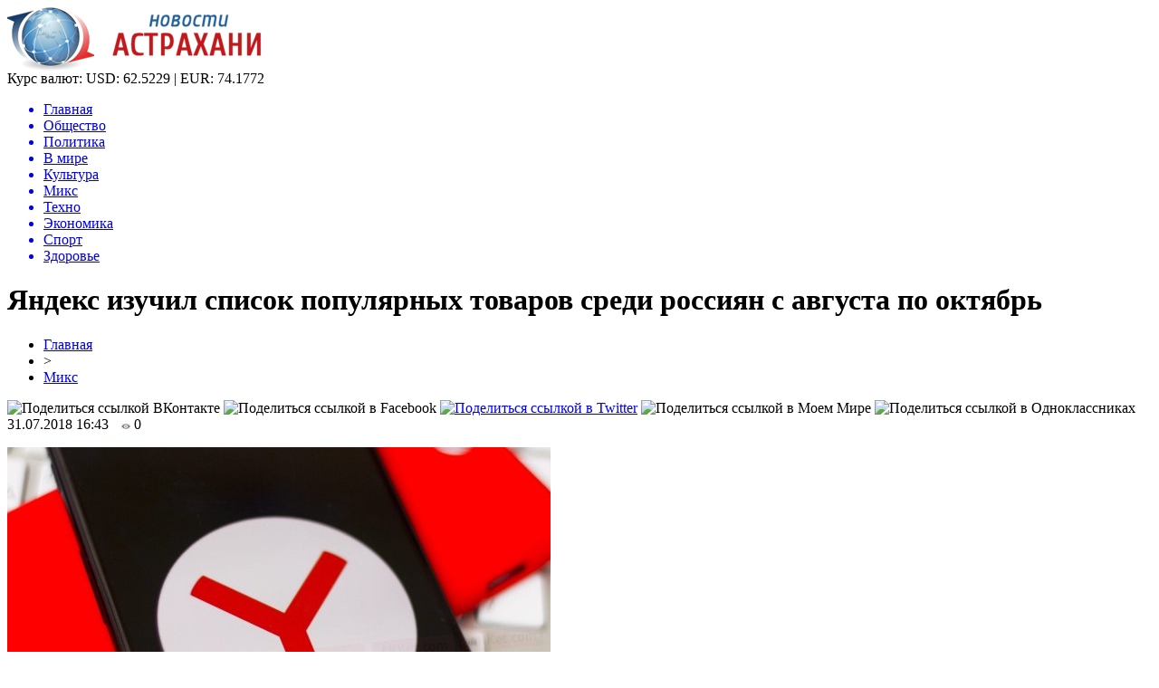

--- FILE ---
content_type: text/html; charset=UTF-8
request_url: http://ufms-astrakhan.ru/yandeks-izuchil-spisok-populyarnyh-tovarov-sredi-rossiyan-s-avgusta-po-oktyabr/
body_size: 8824
content:
<!DOCTYPE html PUBLIC "-//W3C//DTD XHTML 1.0 Transitional//EN" "http://www.w3.org/TR/xhtml1/DTD/xhtml1-transitional.dtd">
<html xmlns="http://www.w3.org/1999/xhtml">
<head>
<meta http-equiv="Content-Type" content="text/html; charset=utf-8" />

<title>Яндекс изучил список популярных товаров среди россиян с августа по октябрь</title>
<meta name="description" content="Проводилось данное исследование специалистами Директа, которые проводили статистический отчет с 2015 по 2017 годы. Таким образом они и выяснили, что потребуется жителям РФ в указанный период. На основании данного исследования можно предположить, что именно товары со списка, изученного Яндексом, будут популярны и в этом году в период с августа по октябрь." />

<link rel="Shortcut Icon" href="http://ufms-astrakhan.ru/favicon.png" type="image/x-icon" />
<link rel="alternate" type="application/rss+xml" title="Новости Астрахани - RSS" href="http://ufms-astrakhan.ru/feed/" />
<link rel="stylesheet" href="http://ufms-astrakhan.ru/wp-content/themes/novosti/style.css" type="text/css" />
<script src="//ajax.googleapis.com/ajax/libs/jquery/2.1.4/jquery.min.js"></script>
<link href='http://fonts.googleapis.com/css?family=Cuprum:400,400italic&subset=cyrillic' rel='stylesheet' type='text/css'><meta name='robots' content='max-image-preview:large' />
<style id='classic-theme-styles-inline-css' type='text/css'>
/*! This file is auto-generated */
.wp-block-button__link{color:#fff;background-color:#32373c;border-radius:9999px;box-shadow:none;text-decoration:none;padding:calc(.667em + 2px) calc(1.333em + 2px);font-size:1.125em}.wp-block-file__button{background:#32373c;color:#fff;text-decoration:none}
</style>
<style id='global-styles-inline-css' type='text/css'>
body{--wp--preset--color--black: #000000;--wp--preset--color--cyan-bluish-gray: #abb8c3;--wp--preset--color--white: #ffffff;--wp--preset--color--pale-pink: #f78da7;--wp--preset--color--vivid-red: #cf2e2e;--wp--preset--color--luminous-vivid-orange: #ff6900;--wp--preset--color--luminous-vivid-amber: #fcb900;--wp--preset--color--light-green-cyan: #7bdcb5;--wp--preset--color--vivid-green-cyan: #00d084;--wp--preset--color--pale-cyan-blue: #8ed1fc;--wp--preset--color--vivid-cyan-blue: #0693e3;--wp--preset--color--vivid-purple: #9b51e0;--wp--preset--gradient--vivid-cyan-blue-to-vivid-purple: linear-gradient(135deg,rgba(6,147,227,1) 0%,rgb(155,81,224) 100%);--wp--preset--gradient--light-green-cyan-to-vivid-green-cyan: linear-gradient(135deg,rgb(122,220,180) 0%,rgb(0,208,130) 100%);--wp--preset--gradient--luminous-vivid-amber-to-luminous-vivid-orange: linear-gradient(135deg,rgba(252,185,0,1) 0%,rgba(255,105,0,1) 100%);--wp--preset--gradient--luminous-vivid-orange-to-vivid-red: linear-gradient(135deg,rgba(255,105,0,1) 0%,rgb(207,46,46) 100%);--wp--preset--gradient--very-light-gray-to-cyan-bluish-gray: linear-gradient(135deg,rgb(238,238,238) 0%,rgb(169,184,195) 100%);--wp--preset--gradient--cool-to-warm-spectrum: linear-gradient(135deg,rgb(74,234,220) 0%,rgb(151,120,209) 20%,rgb(207,42,186) 40%,rgb(238,44,130) 60%,rgb(251,105,98) 80%,rgb(254,248,76) 100%);--wp--preset--gradient--blush-light-purple: linear-gradient(135deg,rgb(255,206,236) 0%,rgb(152,150,240) 100%);--wp--preset--gradient--blush-bordeaux: linear-gradient(135deg,rgb(254,205,165) 0%,rgb(254,45,45) 50%,rgb(107,0,62) 100%);--wp--preset--gradient--luminous-dusk: linear-gradient(135deg,rgb(255,203,112) 0%,rgb(199,81,192) 50%,rgb(65,88,208) 100%);--wp--preset--gradient--pale-ocean: linear-gradient(135deg,rgb(255,245,203) 0%,rgb(182,227,212) 50%,rgb(51,167,181) 100%);--wp--preset--gradient--electric-grass: linear-gradient(135deg,rgb(202,248,128) 0%,rgb(113,206,126) 100%);--wp--preset--gradient--midnight: linear-gradient(135deg,rgb(2,3,129) 0%,rgb(40,116,252) 100%);--wp--preset--font-size--small: 13px;--wp--preset--font-size--medium: 20px;--wp--preset--font-size--large: 36px;--wp--preset--font-size--x-large: 42px;--wp--preset--spacing--20: 0.44rem;--wp--preset--spacing--30: 0.67rem;--wp--preset--spacing--40: 1rem;--wp--preset--spacing--50: 1.5rem;--wp--preset--spacing--60: 2.25rem;--wp--preset--spacing--70: 3.38rem;--wp--preset--spacing--80: 5.06rem;--wp--preset--shadow--natural: 6px 6px 9px rgba(0, 0, 0, 0.2);--wp--preset--shadow--deep: 12px 12px 50px rgba(0, 0, 0, 0.4);--wp--preset--shadow--sharp: 6px 6px 0px rgba(0, 0, 0, 0.2);--wp--preset--shadow--outlined: 6px 6px 0px -3px rgba(255, 255, 255, 1), 6px 6px rgba(0, 0, 0, 1);--wp--preset--shadow--crisp: 6px 6px 0px rgba(0, 0, 0, 1);}:where(.is-layout-flex){gap: 0.5em;}:where(.is-layout-grid){gap: 0.5em;}body .is-layout-flex{display: flex;}body .is-layout-flex{flex-wrap: wrap;align-items: center;}body .is-layout-flex > *{margin: 0;}body .is-layout-grid{display: grid;}body .is-layout-grid > *{margin: 0;}:where(.wp-block-columns.is-layout-flex){gap: 2em;}:where(.wp-block-columns.is-layout-grid){gap: 2em;}:where(.wp-block-post-template.is-layout-flex){gap: 1.25em;}:where(.wp-block-post-template.is-layout-grid){gap: 1.25em;}.has-black-color{color: var(--wp--preset--color--black) !important;}.has-cyan-bluish-gray-color{color: var(--wp--preset--color--cyan-bluish-gray) !important;}.has-white-color{color: var(--wp--preset--color--white) !important;}.has-pale-pink-color{color: var(--wp--preset--color--pale-pink) !important;}.has-vivid-red-color{color: var(--wp--preset--color--vivid-red) !important;}.has-luminous-vivid-orange-color{color: var(--wp--preset--color--luminous-vivid-orange) !important;}.has-luminous-vivid-amber-color{color: var(--wp--preset--color--luminous-vivid-amber) !important;}.has-light-green-cyan-color{color: var(--wp--preset--color--light-green-cyan) !important;}.has-vivid-green-cyan-color{color: var(--wp--preset--color--vivid-green-cyan) !important;}.has-pale-cyan-blue-color{color: var(--wp--preset--color--pale-cyan-blue) !important;}.has-vivid-cyan-blue-color{color: var(--wp--preset--color--vivid-cyan-blue) !important;}.has-vivid-purple-color{color: var(--wp--preset--color--vivid-purple) !important;}.has-black-background-color{background-color: var(--wp--preset--color--black) !important;}.has-cyan-bluish-gray-background-color{background-color: var(--wp--preset--color--cyan-bluish-gray) !important;}.has-white-background-color{background-color: var(--wp--preset--color--white) !important;}.has-pale-pink-background-color{background-color: var(--wp--preset--color--pale-pink) !important;}.has-vivid-red-background-color{background-color: var(--wp--preset--color--vivid-red) !important;}.has-luminous-vivid-orange-background-color{background-color: var(--wp--preset--color--luminous-vivid-orange) !important;}.has-luminous-vivid-amber-background-color{background-color: var(--wp--preset--color--luminous-vivid-amber) !important;}.has-light-green-cyan-background-color{background-color: var(--wp--preset--color--light-green-cyan) !important;}.has-vivid-green-cyan-background-color{background-color: var(--wp--preset--color--vivid-green-cyan) !important;}.has-pale-cyan-blue-background-color{background-color: var(--wp--preset--color--pale-cyan-blue) !important;}.has-vivid-cyan-blue-background-color{background-color: var(--wp--preset--color--vivid-cyan-blue) !important;}.has-vivid-purple-background-color{background-color: var(--wp--preset--color--vivid-purple) !important;}.has-black-border-color{border-color: var(--wp--preset--color--black) !important;}.has-cyan-bluish-gray-border-color{border-color: var(--wp--preset--color--cyan-bluish-gray) !important;}.has-white-border-color{border-color: var(--wp--preset--color--white) !important;}.has-pale-pink-border-color{border-color: var(--wp--preset--color--pale-pink) !important;}.has-vivid-red-border-color{border-color: var(--wp--preset--color--vivid-red) !important;}.has-luminous-vivid-orange-border-color{border-color: var(--wp--preset--color--luminous-vivid-orange) !important;}.has-luminous-vivid-amber-border-color{border-color: var(--wp--preset--color--luminous-vivid-amber) !important;}.has-light-green-cyan-border-color{border-color: var(--wp--preset--color--light-green-cyan) !important;}.has-vivid-green-cyan-border-color{border-color: var(--wp--preset--color--vivid-green-cyan) !important;}.has-pale-cyan-blue-border-color{border-color: var(--wp--preset--color--pale-cyan-blue) !important;}.has-vivid-cyan-blue-border-color{border-color: var(--wp--preset--color--vivid-cyan-blue) !important;}.has-vivid-purple-border-color{border-color: var(--wp--preset--color--vivid-purple) !important;}.has-vivid-cyan-blue-to-vivid-purple-gradient-background{background: var(--wp--preset--gradient--vivid-cyan-blue-to-vivid-purple) !important;}.has-light-green-cyan-to-vivid-green-cyan-gradient-background{background: var(--wp--preset--gradient--light-green-cyan-to-vivid-green-cyan) !important;}.has-luminous-vivid-amber-to-luminous-vivid-orange-gradient-background{background: var(--wp--preset--gradient--luminous-vivid-amber-to-luminous-vivid-orange) !important;}.has-luminous-vivid-orange-to-vivid-red-gradient-background{background: var(--wp--preset--gradient--luminous-vivid-orange-to-vivid-red) !important;}.has-very-light-gray-to-cyan-bluish-gray-gradient-background{background: var(--wp--preset--gradient--very-light-gray-to-cyan-bluish-gray) !important;}.has-cool-to-warm-spectrum-gradient-background{background: var(--wp--preset--gradient--cool-to-warm-spectrum) !important;}.has-blush-light-purple-gradient-background{background: var(--wp--preset--gradient--blush-light-purple) !important;}.has-blush-bordeaux-gradient-background{background: var(--wp--preset--gradient--blush-bordeaux) !important;}.has-luminous-dusk-gradient-background{background: var(--wp--preset--gradient--luminous-dusk) !important;}.has-pale-ocean-gradient-background{background: var(--wp--preset--gradient--pale-ocean) !important;}.has-electric-grass-gradient-background{background: var(--wp--preset--gradient--electric-grass) !important;}.has-midnight-gradient-background{background: var(--wp--preset--gradient--midnight) !important;}.has-small-font-size{font-size: var(--wp--preset--font-size--small) !important;}.has-medium-font-size{font-size: var(--wp--preset--font-size--medium) !important;}.has-large-font-size{font-size: var(--wp--preset--font-size--large) !important;}.has-x-large-font-size{font-size: var(--wp--preset--font-size--x-large) !important;}
.wp-block-navigation a:where(:not(.wp-element-button)){color: inherit;}
:where(.wp-block-post-template.is-layout-flex){gap: 1.25em;}:where(.wp-block-post-template.is-layout-grid){gap: 1.25em;}
:where(.wp-block-columns.is-layout-flex){gap: 2em;}:where(.wp-block-columns.is-layout-grid){gap: 2em;}
.wp-block-pullquote{font-size: 1.5em;line-height: 1.6;}
</style>
<script type="text/javascript" id="wp-postviews-cache-js-extra">
/* <![CDATA[ */
var viewsCacheL10n = {"admin_ajax_url":"http:\/\/ufms-astrakhan.ru\/wp-admin\/admin-ajax.php","post_id":"28678"};
/* ]]> */
</script>
<script type="text/javascript" src="http://ufms-astrakhan.ru/wp-content/plugins/post-views-counter-x/postviews-cache.js?ver=6.5.5" id="wp-postviews-cache-js"></script>
<link rel="canonical" href="http://ufms-astrakhan.ru/yandeks-izuchil-spisok-populyarnyh-tovarov-sredi-rossiyan-s-avgusta-po-oktyabr/" />
<link rel="alternate" type="application/json+oembed" href="http://ufms-astrakhan.ru/wp-json/oembed/1.0/embed?url=http%3A%2F%2Fufms-astrakhan.ru%2Fyandeks-izuchil-spisok-populyarnyh-tovarov-sredi-rossiyan-s-avgusta-po-oktyabr%2F" />
<link rel="alternate" type="text/xml+oembed" href="http://ufms-astrakhan.ru/wp-json/oembed/1.0/embed?url=http%3A%2F%2Fufms-astrakhan.ru%2Fyandeks-izuchil-spisok-populyarnyh-tovarov-sredi-rossiyan-s-avgusta-po-oktyabr%2F&#038;format=xml" />
</head>

<body>

<div id="preha"></div>

<div id="prewap">
<div id="wrapper">

	<div id="header">
		<div class="logo"><a href="http://ufms-astrakhan.ru" title="Новости Астрахани"><img src="http://ufms-astrakhan.ru/img/logo.png" width="281" height="70" alt="Новости Астрахани" /></a></div>
		<div class="zalogo">
			<div class="kursa">
			<span>Курс валют:</span> USD: 62.5229 | EUR: 74.1772
			</div>
			<div class="menu2">
				<ul>	
								<a href="http://ufms-astrakhan.ru/"><li>Главная</li></a>
								
								<a href="http://ufms-astrakhan.ru/obshhestvo/"><li>Общество</li></a>
								
								<a href="http://ufms-astrakhan.ru/politika/"><li>Политика</li></a>
								
								<a href="http://ufms-astrakhan.ru/v-mire/"><li>В мире</li></a>
								
								<a href="http://ufms-astrakhan.ru/kultura/"><li>Культура</li></a>
								
								<a href="http://ufms-astrakhan.ru/miks/"><li class="current"><div class="strela">Микс</div></li></a>
								
								<a href="http://ufms-astrakhan.ru/tehno/"><li>Техно</li></a>
								
								<a href="http://ufms-astrakhan.ru/ekonomika/"><li>Экономика</li></a>
								
								<a href="http://ufms-astrakhan.ru/sport/"><li>Спорт</li></a>
								
								<a href="http://ufms-astrakhan.ru/zdorove/"><li>Здоровье</li></a>
								</ul>
			</div>
		</div>
	</div>

	
</div>
</div>


<div id="bugatop"></div>
<div id="mblos">
<div id="wrapper">
	<div id="vkulleft" >

	
							<div id="novost">

				<h1>Яндекс изучил список популярных товаров среди россиян с августа по октябрь</h1>
				
				<div id="podzag">
					<div id="rubr"><div id="breadcrumb"><ul><li><a href="http://ufms-astrakhan.ru">Главная</a></li><li>&gt;</li><li><a href="http://ufms-astrakhan.ru/miks/">Микс</a></li></ul></div></div>
					<!--noindex-->
					<div id="delilka">
	<img src="http://ufms-astrakhan.ru/wp-content/themes/novosti/modules/soc/vk.png" width="18" height="18" title="Поделиться ссылкой ВКонтакте" style="cursor:pointer;" onclick="window.open('http://vkontakte.ru/share.php?url=http://ufms-astrakhan.ru/yandeks-izuchil-spisok-populyarnyh-tovarov-sredi-rossiyan-s-avgusta-po-oktyabr/','gener','width=500,height=400,top='+((screen.height-400)/2)+',left='+((screen.width-500)/2)+',toolbar=no,location=no,directories=no,status=no,menubar=no,scrollbars=no,resizable=no')" />
	<img src="http://ufms-astrakhan.ru/wp-content/themes/novosti/modules/soc/fb.png" width="18" height="18" title="Поделиться ссылкой в Facebook" style="cursor:pointer;" onclick="window.open('http://www.facebook.com/sharer.php?u=http://ufms-astrakhan.ru/yandeks-izuchil-spisok-populyarnyh-tovarov-sredi-rossiyan-s-avgusta-po-oktyabr/','gener','width=500,height=400,top='+((screen.height-400)/2)+',left='+((screen.width-500)/2)+',toolbar=no,location=no,directories=no,status=no,menubar=no,scrollbars=no,resizable=no')" />
	<a href="http://ufms-astrakhan.ru/red.php?http://twitter.com/home?status=Яндекс изучил список популярных товаров среди россиян с августа по октябрь - http://ufms-astrakhan.ru/yandeks-izuchil-spisok-populyarnyh-tovarov-sredi-rossiyan-s-avgusta-po-oktyabr/" target="_blank" rel="nofollow"><img src="http://ufms-astrakhan.ru/wp-content/themes/novosti/modules/soc/tw.png" width="18" height="18" title="Поделиться ссылкой в Twitter" /></a>
	<img src="http://ufms-astrakhan.ru/wp-content/themes/novosti/modules/soc/mm.png" width="18" height="18" title="Поделиться ссылкой в Моем Мире" style="cursor:pointer;" onclick="window.open('http://connect.mail.ru/share?share_url=http://ufms-astrakhan.ru/yandeks-izuchil-spisok-populyarnyh-tovarov-sredi-rossiyan-s-avgusta-po-oktyabr/','gener','width=512,height=332,top='+((screen.height-332)/2)+',left='+((screen.width-512)/2)+',toolbar=no,location=no,directories=no,status=no,menubar=no,scrollbars=no,resizable=no')" />
	<img src="http://ufms-astrakhan.ru/wp-content/themes/novosti/modules/soc/od.png" width="18" height="18" title="Поделиться ссылкой в Одноклассниках" style="cursor:pointer;" onclick="window.open('http://www.odnoklassniki.ru/dk?st.cmd=addShare&st.s=0&st._surl==http://ufms-astrakhan.ru/yandeks-izuchil-spisok-populyarnyh-tovarov-sredi-rossiyan-s-avgusta-po-oktyabr/','gener','width=580,height=420,top='+((screen.height-420)/2)+',left='+((screen.width-580)/2)+',toolbar=no,location=no,directories=no,status=no,menubar=no,scrollbars=no,resizable=no')" />
</div>					<div id="datecont">31.07.2018 16:43 <img src="http://ufms-astrakhan.ru/img/likad.jpg" width="10" height="6" style="padding-right:4px;padding-left:10px;" />0</div>
					<!--/noindex-->
				</div>
		

				<div id="samtext">
																					<p><img src="http://ufms-astrakhan.ru/wp-content/uploads/2018/07/1533041438_yandeks-brauzer-smartfony-funktsii-22.jpg" alt="Яндекс изучил список популярных товаров среди россиян с августа по октябрь" title="Яндекс изучил список популярных товаров среди россиян с августа по октябрь" /></p>
						<p>Проводилось данное исследование специалистами Директа, которые проводили статистический отчет с 2015 по 2017 годы. Таким образом они и выяснили, что потребуется жителям РФ в указанный период.</p>
</p>
<p>На основании данного исследования можно предположить, что именно товары со списка, изученного Яндексом, будут популярны и в этом году в период с августа по октябрь.</p>
<p>Приведенные данные указывают на то, что перед 1 сентября особенно увеличивается спрос на школьную форму, рюкзаки и обувь, а также различные канцелярские принадлежности. Другой крайне важной темой августа является дачное хозяйство. Помимо этого, вырастает спрос на водоотталкивающую пропитку для фасадных материалов и системы водостоков. Строительный кирпич занимает также серьезную позицию в поисковых запросах.</p>
<p>Когда в сентябре начинается школьная пора, родители активно покупают своим чадам учебники, занимаются поиском репетиторов, выбирают для детей дополнительные занятия. Существенно возрастает спрос на музыкальные инструменты и одежду для танцев.</p>
<p>В октябре пользователи Сети уже начинают утепляться. Повышается спрос на верхнюю одежду, ботинки, сапоги, шарфы, платки и прочие головные уборы. Автомобилисты переходят на зимнюю резину: популяризируются услуги шиномонтажа, предложения купить шины, а также склады, принимающие на хранение летнюю резину.</p>
<p></p>
<p><!--noindex--><a href="http://ufms-astrakhan.ru/red.php?https://www.vladtime.ru/internet/683502" rel="nofollow" target="_blank">Источник</a><!--/noindex--></p>
					
		
					
									</div>
				
				


														<div class="brght"><a href="http://ufms-astrakhan.ru/zachem-sila-i-energiya-na-skamejke-zapasnyh-tarasova-vysmeyali-za-reklamu-energetika/"><img src="http://ufms-astrakhan.ru/img/brght.png" width="77" height="86" alt="Следующая новость" title="Следующая новость" /></a></div>
										<div class="bleft"><a href="http://ufms-astrakhan.ru/holdingi-formiruyut-byudzhety-dlya-pampa-kriptovalyuty-tkeycoin/"><img src="http://ufms-astrakhan.ru/img/bleft.png" width="77" height="86" alt="Предыдущая новость" title="Предыдущая новость" /></a></div>
								</div>
				
			

			<div id="podnovka">
				<div id="podeshe" class="misto" style="padding-bottom:20px;">
					<div class="mikar" style="border-radius: 0px 3px 3px 0px;">Читайте также</div>
					<ul>
										<li><a href="http://ufms-astrakhan.ru/chto-takoe-zajmy-i-v-chyom-ih-plyusy/">Что такое займы и в чём их плюсы</a></li>
										<li><a href="http://ufms-astrakhan.ru/zapreshhyonnyj-priyom-superpryzhok-figuristki-na-oi-1998-do-sih-por-budorazhit-set-2/">Запрещённый приём: Суперпрыжок фигуристки на ОИ-1998 до сих пор будоражит сеть</a></li>
										<li><a href="http://ufms-astrakhan.ru/tutberidze-kusaet-lokti-hrustalnyj-zabrakoval-budushhuyu-olimpijskuyu-chempionku-2/">Тутберидзе кусает локти: «Хрустальный» забраковал будущую олимпийскую чемпионку</a></li>
										<li><a href="http://ufms-astrakhan.ru/tutberidze-ne-pustit-v-hrustalnyj-zvezdu-italii-iz-straha-poteryat-shherbakovu-2/">Тутберидзе не пустит в «Хрустальный» звезду Италии из страха потерять Щербакову</a></li>
										<li><a href="http://ufms-astrakhan.ru/ubijtsa-lyzh-i-snoubordov-rossiyane-otkazyvayutsya-ehat-v-chechenskie-veduchi-2/">«Убийца» лыж и сноубордов: Россияне отказываются ехать в чеченские «Ведучи»</a></li>
										</ul>
				</div>
			</div>


			<div style="text-align:center;margin-left:15px;margin-right:10px;margin-bottom:10px;margin-top:10px;font-size:11px;background-color:#f7f7f7;color:#b8b8b8;padding-left:10px;padding-right:10px;padding-bottom:1px;padding-top:1px;position:relative;border-radius:3px;width:660px;overflow:hidden;">
			<p>
						<a href="http://ufms-astrakhan.ru/polzovateli-twitter-zhaluyutsya-na-problemy-s-servisom/" style="color:#b8b8b8;text-decoration:none;">Пользователи Twitter жалуются на проблемы с сервисом</a>
						<a href="http://ufms-astrakhan.ru/kak-proverit-avtomobil-na-ugon/" style="color:#b8b8b8;text-decoration:none;">Как проверить автомобиль на угон?</a>
						<a href="http://ufms-astrakhan.ru/kak-obrabatyvat-foto-za-paru-minut-i-naslazhdatsya-rezultatom/" style="color:#b8b8b8;text-decoration:none;">Как обрабатывать фото за пару минут и наслаждаться результатом?</a>
						<a href="http://ufms-astrakhan.ru/vkontakte-provedet-konkurs-dlya-razrabotchikov-android-i-ios/" style="color:#b8b8b8;text-decoration:none;">«ВКонтакте» проведет конкурс для разработчиков Android и iOS</a>
						<a href="http://ufms-astrakhan.ru/kachestvennye-uslugi-krupnouzlovoj-sborki/" style="color:#b8b8b8;text-decoration:none;">Качественные услуги крупноузловой сборки</a>
						</p>
			</div>

			
		


</div>

	<div id="vkulright">

			<div id="vkul2">
			
				<div id="eshelka">
					<div class="moyzaf">
						<div class="linet"></div><div class="kuzer">Лента публикаций</div><div class="linebot"></div>
					</div>
					<ul>
										<li><span>17:13</span> <a href="http://ufms-astrakhan.ru/chto-takoe-zajmy-i-v-chyom-ih-plyusy/">Что такое займы и в чём их плюсы</a></li>
										<li><span>23:03</span> <a href="http://ufms-astrakhan.ru/zapreshhyonnyj-priyom-superpryzhok-figuristki-na-oi-1998-do-sih-por-budorazhit-set-2/">Запрещённый приём: Суперпрыжок фигуристки на ОИ-1998 до сих пор будоражит сеть</a></li>
										<li><span>18:53</span> <a href="http://ufms-astrakhan.ru/tutberidze-kusaet-lokti-hrustalnyj-zabrakoval-budushhuyu-olimpijskuyu-chempionku-2/">Тутберидзе кусает локти: «Хрустальный» забраковал будущую олимпийскую чемпионку</a></li>
										<li><span>14:52</span> <a href="http://ufms-astrakhan.ru/tutberidze-ne-pustit-v-hrustalnyj-zvezdu-italii-iz-straha-poteryat-shherbakovu-2/">Тутберидзе не пустит в «Хрустальный» звезду Италии из страха потерять Щербакову</a></li>
										<li><span>10:52</span> <a href="http://ufms-astrakhan.ru/ubijtsa-lyzh-i-snoubordov-rossiyane-otkazyvayutsya-ehat-v-chechenskie-veduchi-2/">«Убийца» лыж и сноубордов: Россияне отказываются ехать в чеченские «Ведучи»</a></li>
										<li><span>06:43</span> <a href="http://ufms-astrakhan.ru/che-2020-mog-provalitsya-ivan-bukin-ne-podal-ruki-glejhengauzu-iz-za-krazhi-stepanovoj-2/">ЧЕ-2020 мог провалиться: Иван Букин не подал руки Глейхенгаузу из-за «кражи» Степановой?</a></li>
										<li><span>02:42</span> <a href="http://ufms-astrakhan.ru/slutskij-priyutit-v-rubine-vybroshennogo-zenitom-kokorina-2/">Слуцкий приютит в «Рубине» выброшенного «Зенитом» Кокорина</a></li>
										<li><span>22:33</span> <a href="http://ufms-astrakhan.ru/mozhno-smotret-vechno-isu-vybral-glavnuyu-krasotku-sredi-trio-tshhk-2/">Можно смотреть вечно! ISU выбрал главную красотку среди трио ТЩК</a></li>
										<li><span>18:23</span> <a href="http://ufms-astrakhan.ru/yudzuru-hanyu-ujdyot-ot-genialnogo-orsera-posle-fiasko-na-chm-2/">Юдзуру Ханю уйдёт от «гениального» Орсера после фиаско на ЧМ</a></li>
										<li><span>14:22</span> <a href="http://ufms-astrakhan.ru/trojnoj-aksel-shherbakovoj-obezoruzhil-kostornuyu-pered-startom-chm-2020-2/">Тройной аксель Щербаковой обезоружил Косторную перед стартом ЧМ-2020</a></li>
										<li><span>10:14</span> <a href="http://ufms-astrakhan.ru/ne-dolgo-goreval-korovin-prismotrel-zamenu-slabomu-zvenu-efimovoj-2/">Не долго горевал: Коровин присмотрел замену «слабому звену» Ефимовой</a></li>
										<li><span>06:13</span> <a href="http://ufms-astrakhan.ru/obyazana-vsem-shherbakova-nikogda-ne-ujdyot-ot-tutberidze-2/">Обязана всем: Щербакова никогда не уйдёт от Тутберидзе</a></li>
										<li><span>02:13</span> <a href="http://ufms-astrakhan.ru/vtorogo-shansa-ne-budet-novovvedeniya-isu-pomogut-tuktamyshevoj-poluchit-putevku-na-oi-2/">Второго шанса не будет: Нововведения ISU помогут Туктамышевой получить путевку на ОИ</a></li>
										<li><span>22:03</span> <a href="http://ufms-astrakhan.ru/naezd-ne-udalsya-zashhitniki-loginova-unichtozhayut-norvezhskih-bratev-biatlonistov-v-sotssetyah-2/">Наезд не удался: Защитники Логинова «уничтожают» норвежских братьев-биатлонистов в соцсетях</a></li>
										<li><span>17:53</span> <a href="http://ufms-astrakhan.ru/beremenna-raskryto-otkuda-u-tuktamyshevoj-lishnie-kilogrammy-2/">Беременна? Раскрыто, откуда у Туктамышевой лишние килограммы</a></li>
										<li><span>13:53</span> <a href="http://ufms-astrakhan.ru/olimpiada-otmenyaetsya-valieva-na-grani-uhoda-iz-figurki-iz-za-kovarnoj-podstavy-organizma-2/">Олимпиада отменяется? Валиева на грани ухода из фигурки из-за коварной «подставы» организма</a></li>
										<li><span>17:33</span> <a href="http://ufms-astrakhan.ru/formy-nalogooblozheniya-pri-registratsii-biznesa/">Формы налогообложения при регистрации бизнеса</a></li>
										<li><span>15:42</span> <a href="http://ufms-astrakhan.ru/v-kontse-vesny-vydacha-dozarplatnyh-kreditov-sokratilas/">В конце весны выдача дозарплатных кредитов сократилась</a></li>
										<li><span>15:53</span> <a href="http://ufms-astrakhan.ru/klan-mihaila-gutserieva-stal-bogatejshej-semej-rossii/">Клан Михаила Гуцериева стал богатейшей семьей России</a></li>
										<li><span>14:13</span> <a href="http://ufms-astrakhan.ru/kak-vzyat-v-lizing-avtomobil-fizicheskomu-litsu/">Как взять в лизинг автомобиль физическому лицу?</a></li>
										<li><span>12:32</span> <a href="http://ufms-astrakhan.ru/kredit-dlya-ip-preimushhestva-i-osobennosti/">Кредит для ИП: преимущества и особенности</a></li>
										<li><span>13:44</span> <a href="http://ufms-astrakhan.ru/poleznaya-informatsiya-dlya-otkrytiya-raschetnogo-scheta-v-banke/">Полезная информация для открытия расчетного счета в банке</a></li>
										<li><span>00:04</span> <a href="http://ufms-astrakhan.ru/chto-nuzhno-znat-pri-strahovanii-nedvizhimosti/">Что нужно знать при страховании недвижимости?</a></li>
															<li><span>03:58</span> <a href="http://ufms-astrakhan.ru/primenenie-samokleyushhejsya-plenki-dlya-pechati-v-reklame-i-dekore/">Применение самоклеющейся пленки для печати в рекламе и декоре</a></li>
										<li><span>20:18</span> <a href="http://ufms-astrakhan.ru/moskva-perepletenie-vremeni-i-arhitektury/">Москва: Переплетение времени и архитектуры</a></li>
										</ul>
				</div>
		
			</div>

		</div>
	</div>
	</div> <!--mblos-->
	
	
	<div id="bugabot"></div>
	
	
	
<div id="prewap">
<div id="wrapfoot">	
<div id="prefooter">
	<div id="peroa"></div>
	<div id="foalen">
									<div id="glav3">
					<p><a href="http://ufms-astrakhan.ru/chto-takoe-zajmy-i-v-chyom-ih-plyusy/">Что такое займы и в чём их плюсы</a></p>
					</div>
									<div id="glav3">
					<p><a href="http://ufms-astrakhan.ru/zapreshhyonnyj-priyom-superpryzhok-figuristki-na-oi-1998-do-sih-por-budorazhit-set-2/">Запрещённый приём: Суперпрыжок фигуристки на ОИ-1998 до сих пор будоражит сеть</a></p>
					</div>
									<div id="glav3">
					<p><a href="http://ufms-astrakhan.ru/tutberidze-kusaet-lokti-hrustalnyj-zabrakoval-budushhuyu-olimpijskuyu-chempionku-2/">Тутберидзе кусает локти: «Хрустальный» забраковал будущую олимпийскую чемпионку</a></p>
					</div>
									<div id="glav3">
					<p><a href="http://ufms-astrakhan.ru/tutberidze-ne-pustit-v-hrustalnyj-zvezdu-italii-iz-straha-poteryat-shherbakovu-2/">Тутберидзе не пустит в «Хрустальный» звезду Италии из страха потерять Щербакову</a></p>
					</div>
									<div id="glav3">
					<p><a href="http://ufms-astrakhan.ru/ubijtsa-lyzh-i-snoubordov-rossiyane-otkazyvayutsya-ehat-v-chechenskie-veduchi-2/">«Убийца» лыж и сноубордов: Россияне отказываются ехать в чеченские «Ведучи»</a></p>
					</div>
									<div id="glav3">
					<p><a href="http://ufms-astrakhan.ru/che-2020-mog-provalitsya-ivan-bukin-ne-podal-ruki-glejhengauzu-iz-za-krazhi-stepanovoj-2/">ЧЕ-2020 мог провалиться: Иван Букин не подал руки Глейхенгаузу из-за «кражи» Степановой?</a></p>
					</div>
					</div>
</div>

	<div id="footer">
		<div id="kopi">
		<p>&copy; 2009-2020, «<a href="http://ufms-astrakhan.ru/">Хроника</a>». Все права защищены.</p>
		<p>При копировании материалов гиперссылка на ufms-astrakhan.ru обязательна. * <img src="http://1by.by/mails/ufms-astrakhanru.png" /> * <a href="http://ufms-astrakhan.ru/sitemap.xml">XML</a>, <a href="http://ufms-astrakhan.ru/sitemap/">HTML</a></p>
		</div>
	</div>
</div>	
</div>
	
	

<!--noindex-->
<script src="http://ufms-astrakhan.ru/jquery.lockfixed.min.js"></script>
<img src="https://mc.yandex.ru/watch/48871328" style="position:absolute; left:-9999px;" alt="" /><script type="text/javascript">
!function(o){o.lockfixed("#vkul1x",{offset:{top:10,bottom:380}})}(jQuery);
</script>
<!--/noindex-->
</body>

</html>